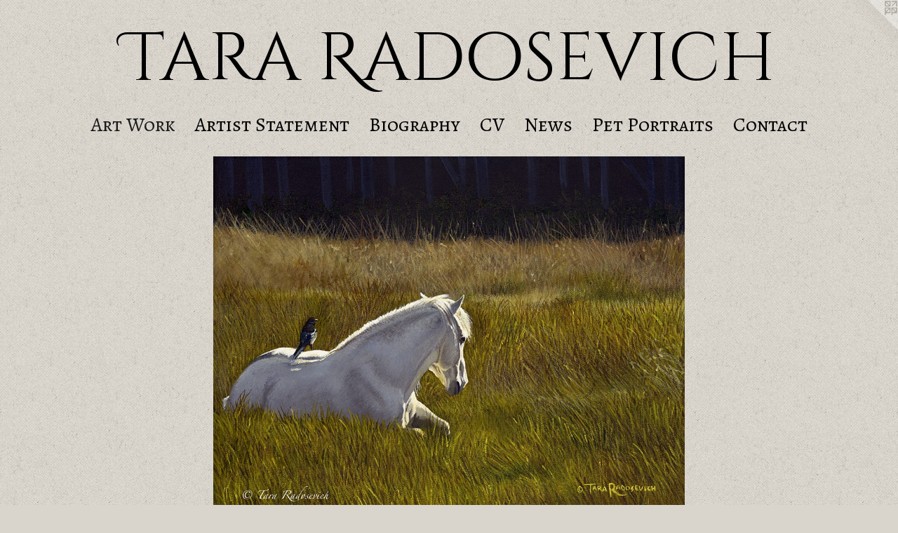

--- FILE ---
content_type: text/html;charset=utf-8
request_url: https://tararadosevich.com/artwork/5013351-%22Hope%22.html
body_size: 3218
content:
<!doctype html><html class="no-js a-image mobile-title-align--center has-mobile-menu-icon--left l-simple p-artwork has-page-nav mobile-menu-align--center has-wall-text "><head><meta charset="utf-8" /><meta content="IE=edge" http-equiv="X-UA-Compatible" /><meta http-equiv="X-OPP-Site-Id" content="45826" /><meta http-equiv="X-OPP-Revision" content="1446" /><meta http-equiv="X-OPP-Locke-Environment" content="production" /><meta http-equiv="X-OPP-Locke-Release" content="v0.0.141" /><title>Tara Radosevich</title><link rel="canonical" href="https://tararadosevich.com/artwork/5013351-%22Hope%22.html" /><meta content="website" property="og:type" /><meta property="og:url" content="https://tararadosevich.com/artwork/5013351-%22Hope%22.html" /><meta property="og:title" content="&quot;Hope&quot;" /><meta content="width=device-width, initial-scale=1" name="viewport" /><link type="text/css" rel="stylesheet" href="//cdnjs.cloudflare.com/ajax/libs/normalize/3.0.2/normalize.min.css" /><link type="text/css" rel="stylesheet" media="only all" href="//maxcdn.bootstrapcdn.com/font-awesome/4.3.0/css/font-awesome.min.css" /><link type="text/css" rel="stylesheet" media="not all and (min-device-width: 600px) and (min-device-height: 600px)" href="/release/locke/production/v0.0.141/css/small.css" /><link type="text/css" rel="stylesheet" media="only all and (min-device-width: 600px) and (min-device-height: 600px)" href="/release/locke/production/v0.0.141/css/large-simple.css" /><link type="text/css" rel="stylesheet" media="not all and (min-device-width: 600px) and (min-device-height: 600px)" href="/r17689775560000001446/css/small-site.css" /><link type="text/css" rel="stylesheet" media="only all and (min-device-width: 600px) and (min-device-height: 600px)" href="/r17689775560000001446/css/large-site.css" /><link type="text/css" rel="stylesheet" media="only all and (min-device-width: 600px) and (min-device-height: 600px)" href="//fonts.googleapis.com/css?family=Cinzel+Decorative:700" /><link type="text/css" rel="stylesheet" media="only all and (min-device-width: 600px) and (min-device-height: 600px)" href="//fonts.googleapis.com/css?family=Alegreya+SC" /><link type="text/css" rel="stylesheet" media="only all and (min-device-width: 600px) and (min-device-height: 600px)" href="//fonts.googleapis.com/css?family=Cinzel+Decorative" /><link type="text/css" rel="stylesheet" media="not all and (min-device-width: 600px) and (min-device-height: 600px)" href="//fonts.googleapis.com/css?family=Alegreya+SC&amp;text=MENUHomeArt%20WkisSanBgphyCVwPc" /><link type="text/css" rel="stylesheet" media="not all and (min-device-width: 600px) and (min-device-height: 600px)" href="//fonts.googleapis.com/css?family=Cinzel+Decorative&amp;text=Tar%20Rdosevich" /><script>window.OPP = window.OPP || {};
OPP.modernMQ = 'only all';
OPP.smallMQ = 'not all and (min-device-width: 600px) and (min-device-height: 600px)';
OPP.largeMQ = 'only all and (min-device-width: 600px) and (min-device-height: 600px)';
OPP.downURI = '/x/8/2/6/45826/.down';
OPP.gracePeriodURI = '/x/8/2/6/45826/.grace_period';
OPP.imgL = function (img) {
  !window.lazySizes && img.onerror();
};
OPP.imgE = function (img) {
  img.onerror = img.onload = null;
  img.src = img.getAttribute('data-src');
  //img.srcset = img.getAttribute('data-srcset');
};</script><script src="/release/locke/production/v0.0.141/js/modernizr.js"></script><script src="/release/locke/production/v0.0.141/js/masonry.js"></script><script src="/release/locke/production/v0.0.141/js/respimage.js"></script><script src="/release/locke/production/v0.0.141/js/ls.aspectratio.js"></script><script src="/release/locke/production/v0.0.141/js/lazysizes.js"></script><script src="/release/locke/production/v0.0.141/js/large.js"></script><script src="/release/locke/production/v0.0.141/js/hammer.js"></script><script>if (!Modernizr.mq('only all')) { document.write('<link type="text/css" rel="stylesheet" href="/release/locke/production/v0.0.141/css/minimal.css">') }</script><style>.media-max-width {
  display: block;
}

@media (min-height: 3214px) {

  .media-max-width {
    max-width: 3000.0px;
  }

}

@media (max-height: 3214px) {

  .media-max-width {
    max-width: 93.33333333333333vh;
  }

}</style></head><body><a class=" logo hidden--small" href="http://otherpeoplespixels.com/ref/tararadosevich.com" title="Website by OtherPeoplesPixels" target="_blank"></a><header id="header"><a class=" site-title" href="/home.html"><span class=" site-title-text u-break-word">Tara Radosevich</span><div class=" site-title-media"></div></a><a id="mobile-menu-icon" class="mobile-menu-icon hidden--no-js hidden--large"><svg viewBox="0 0 21 17" width="21" height="17" fill="currentColor"><rect x="0" y="0" width="21" height="3" rx="0"></rect><rect x="0" y="7" width="21" height="3" rx="0"></rect><rect x="0" y="14" width="21" height="3" rx="0"></rect></svg></a></header><nav class=" hidden--large"><ul class=" site-nav"><li class="nav-item nav-home "><a class="nav-link " href="/home.html">Home</a></li><li class="nav-gallery nav-item expanded "><a class="selected nav-link " href="/section/327265.html">Art Work</a></li><li class="nav-item nav-flex3 "><a class="nav-link " href="/page/3-Artist%20Statement.html">Artist Statement</a></li><li class="nav-flex1 nav-item "><a class="nav-link " href="/page/1-Tara%20Radosevich%20Biography.html">Biography</a></li><li class="nav-flex4 nav-item "><a class="nav-link " href="/page/4-CV%20.html">CV</a></li><li class="nav-news nav-item "><a class="nav-link " href="/news.html">News</a></li><li class="nav-flex2 nav-item "><a class="nav-link " href="/page/2-Pet%20Portraits.html">Pet Portraits</a></li><li class="nav-item nav-contact "><a class="nav-link " href="/contact.html">Contact</a></li></ul></nav><div class=" content"><nav class=" hidden--small" id="nav"><header><a class=" site-title" href="/home.html"><span class=" site-title-text u-break-word">Tara Radosevich</span><div class=" site-title-media"></div></a></header><ul class=" site-nav"><li class="nav-item nav-home "><a class="nav-link " href="/home.html">Home</a></li><li class="nav-gallery nav-item expanded "><a class="selected nav-link " href="/section/327265.html">Art Work</a></li><li class="nav-item nav-flex3 "><a class="nav-link " href="/page/3-Artist%20Statement.html">Artist Statement</a></li><li class="nav-flex1 nav-item "><a class="nav-link " href="/page/1-Tara%20Radosevich%20Biography.html">Biography</a></li><li class="nav-flex4 nav-item "><a class="nav-link " href="/page/4-CV%20.html">CV</a></li><li class="nav-news nav-item "><a class="nav-link " href="/news.html">News</a></li><li class="nav-flex2 nav-item "><a class="nav-link " href="/page/2-Pet%20Portraits.html">Pet Portraits</a></li><li class="nav-item nav-contact "><a class="nav-link " href="/contact.html">Contact</a></li></ul><footer><div class=" copyright">© TARA RADOSEVICH</div><div class=" credit"><a href="http://otherpeoplespixels.com/ref/tararadosevich.com" target="_blank">Website by OtherPeoplesPixels</a></div></footer></nav><main id="main"><div class=" page clearfix media-max-width"><div class=" media-and-info"><div class=" page-media-wrapper media"><a class=" page-media u-spaceball" title="&quot;Hope&quot;" href="/artwork/4988012-%22Solitude%22.html" id="media"><img data-aspectratio="3000/2250" class="u-img " alt="&quot;Hope&quot;" src="//img-cache.oppcdn.com/fixed/45826/assets/r69QkLO_uO7UIsev.jpg" srcset="//img-cache.oppcdn.com/img/v1.0/s:45826/t:QkxBTksrVEVYVCtIRVJF/p:12/g:tl/o:2.5/a:50/q:90/3000x2250-r69QkLO_uO7UIsev.jpg/3000x2250/ead454baef9a00941addc6eec5f9631c.jpg 3000w,
//img-cache.oppcdn.com/img/v1.0/s:45826/t:QkxBTksrVEVYVCtIRVJF/p:12/g:tl/o:2.5/a:50/q:90/2520x1220-r69QkLO_uO7UIsev.jpg/1626x1220/410e9ec90734f29ef70ad2e4ef0ec3fd.jpg 1626w,
//img-cache.oppcdn.com/img/v1.0/s:45826/t:QkxBTksrVEVYVCtIRVJF/p:12/g:tl/o:2.5/a:50/q:90/1640x830-r69QkLO_uO7UIsev.jpg/1106x830/d8520ff4633c9b8aaf60004979aed058.jpg 1106w,
//img-cache.oppcdn.com/img/v1.0/s:45826/t:QkxBTksrVEVYVCtIRVJF/p:12/g:tl/o:2.5/a:50/q:90/984x4096-r69QkLO_uO7UIsev.jpg/984x738/2a7838abc384f7e7b7655ec83eb0d719.jpg 984w,
//img-cache.oppcdn.com/img/v1.0/s:45826/t:QkxBTksrVEVYVCtIRVJF/p:12/g:tl/o:2.5/a:50/q:90/1400x720-r69QkLO_uO7UIsev.jpg/960x720/abd70580580c5d1d7b608e54829aca29.jpg 960w,
//img-cache.oppcdn.com/img/v1.0/s:45826/t:QkxBTksrVEVYVCtIRVJF/p:12/g:tl/o:2.5/a:50/q:90/984x588-r69QkLO_uO7UIsev.jpg/784x588/880a3dc276c454fd74d2c43aa5631d68.jpg 784w,
//img-cache.oppcdn.com/fixed/45826/assets/r69QkLO_uO7UIsev.jpg 640w" sizes="(max-device-width: 599px) 100vw,
(max-device-height: 599px) 100vw,
(max-width: 640px) 640px,
(max-height: 480px) 640px,
(max-width: 784px) 784px,
(max-height: 588px) 784px,
(max-width: 960px) 960px,
(max-height: 720px) 960px,
(max-width: 984px) 984px,
(max-height: 738px) 984px,
(max-width: 1106px) 1106px,
(max-height: 830px) 1106px,
(max-width: 1626px) 1626px,
(max-height: 1220px) 1626px,
3000px" /></a><a class=" zoom-corner" style="display: none" id="zoom-corner"><span class=" zoom-icon fa fa-search-plus"></span></a><div class="share-buttons a2a_kit social-icons hidden--small" data-a2a-title="&quot;Hope&quot;" data-a2a-url="https://tararadosevich.com/artwork/5013351-%22Hope%22.html"></div></div><div class=" info border-color"><div class=" wall-text border-color"><div class=" wt-item wt-title">"Hope"</div><div class=" wt-item wt-media">Acrylic on canvas</div><div class=" wt-item wt-dimensions">9" x 12"</div><div class=" wt-item wt-date">2022</div></div><div class=" page-nav hidden--small border-color clearfix"><a class=" prev" id="artwork-prev" href="/artwork/5049300-%22The%20Little%20Prince%22.html">&lt; <span class=" m-hover-show">previous</span></a> <a class=" next" id="artwork-next" href="/artwork/4988012-%22Solitude%22.html"><span class=" m-hover-show">next</span> &gt;</a></div></div></div><div class="description description-2 wordy t-multi-column u-columns-1 u-break-word border-color hr-before--small"><p>SOLD</p><p>“Hope” is the thing with feathers - <br clear="none" />That perches in the soul - <br clear="none" />And sings the tune without the words - <br clear="none" />And never stops - at all -</p><p>And sweetest - in the Gale - is heard - <br clear="none" />And sore must be the storm - <br clear="none" />That could abash the little Bird <br clear="none" />That kept so many warm -</p><p>I’ve heard it in the chillest land - <br clear="none" />And on the strangest Sea - <br clear="none" />Yet - never - in Extremity, <br clear="none" />It asked a crumb - of me. <br clear="none" /> <br clear="none" /> <br clear="none" />                  -Emily Dickinson</p></div><div class="share-buttons a2a_kit social-icons hidden--large" data-a2a-title="&quot;Hope&quot;" data-a2a-url="https://tararadosevich.com/artwork/5013351-%22Hope%22.html"></div></div></main></div><footer><div class=" copyright">© TARA RADOSEVICH</div><div class=" credit"><a href="http://otherpeoplespixels.com/ref/tararadosevich.com" target="_blank">Website by OtherPeoplesPixels</a></div></footer><div class=" modal zoom-modal" style="display: none" id="zoom-modal"><style>@media (min-aspect-ratio: 4/3) {

  .zoom-media {
    width: auto;
    max-height: 2250px;
    height: 100%;
  }

}

@media (max-aspect-ratio: 4/3) {

  .zoom-media {
    height: auto;
    max-width: 3000px;
    width: 100%;
  }

}
@supports (object-fit: contain) {
  img.zoom-media {
    object-fit: contain;
    width: 100%;
    height: 100%;
    max-width: 3000px;
    max-height: 2250px;
  }
}</style><div class=" zoom-media-wrapper u-spaceball"><img onerror="OPP.imgE(this);" onload="OPP.imgL(this);" data-src="//img-cache.oppcdn.com/fixed/45826/assets/r69QkLO_uO7UIsev.jpg" data-srcset="//img-cache.oppcdn.com/img/v1.0/s:45826/t:QkxBTksrVEVYVCtIRVJF/p:12/g:tl/o:2.5/a:50/q:90/3000x2250-r69QkLO_uO7UIsev.jpg/3000x2250/ead454baef9a00941addc6eec5f9631c.jpg 3000w,
//img-cache.oppcdn.com/img/v1.0/s:45826/t:QkxBTksrVEVYVCtIRVJF/p:12/g:tl/o:2.5/a:50/q:90/2520x1220-r69QkLO_uO7UIsev.jpg/1626x1220/410e9ec90734f29ef70ad2e4ef0ec3fd.jpg 1626w,
//img-cache.oppcdn.com/img/v1.0/s:45826/t:QkxBTksrVEVYVCtIRVJF/p:12/g:tl/o:2.5/a:50/q:90/1640x830-r69QkLO_uO7UIsev.jpg/1106x830/d8520ff4633c9b8aaf60004979aed058.jpg 1106w,
//img-cache.oppcdn.com/img/v1.0/s:45826/t:QkxBTksrVEVYVCtIRVJF/p:12/g:tl/o:2.5/a:50/q:90/984x4096-r69QkLO_uO7UIsev.jpg/984x738/2a7838abc384f7e7b7655ec83eb0d719.jpg 984w,
//img-cache.oppcdn.com/img/v1.0/s:45826/t:QkxBTksrVEVYVCtIRVJF/p:12/g:tl/o:2.5/a:50/q:90/1400x720-r69QkLO_uO7UIsev.jpg/960x720/abd70580580c5d1d7b608e54829aca29.jpg 960w,
//img-cache.oppcdn.com/img/v1.0/s:45826/t:QkxBTksrVEVYVCtIRVJF/p:12/g:tl/o:2.5/a:50/q:90/984x588-r69QkLO_uO7UIsev.jpg/784x588/880a3dc276c454fd74d2c43aa5631d68.jpg 784w,
//img-cache.oppcdn.com/fixed/45826/assets/r69QkLO_uO7UIsev.jpg 640w" data-sizes="(max-device-width: 599px) 100vw,
(max-device-height: 599px) 100vw,
(max-width: 640px) 640px,
(max-height: 480px) 640px,
(max-width: 784px) 784px,
(max-height: 588px) 784px,
(max-width: 960px) 960px,
(max-height: 720px) 960px,
(max-width: 984px) 984px,
(max-height: 738px) 984px,
(max-width: 1106px) 1106px,
(max-height: 830px) 1106px,
(max-width: 1626px) 1626px,
(max-height: 1220px) 1626px,
3000px" class="zoom-media lazyload hidden--no-js " alt="&quot;Hope&quot;" /><noscript><img class="zoom-media " alt="&quot;Hope&quot;" src="//img-cache.oppcdn.com/fixed/45826/assets/r69QkLO_uO7UIsev.jpg" /></noscript></div></div><div class=" offline"></div><script src="/release/locke/production/v0.0.141/js/small.js"></script><script src="/release/locke/production/v0.0.141/js/artwork.js"></script><script>window.oppa=window.oppa||function(){(oppa.q=oppa.q||[]).push(arguments)};oppa('config','pathname','production/v0.0.141/45826');oppa('set','g','true');oppa('set','l','simple');oppa('set','p','artwork');oppa('set','a','image');oppa('rect','m','media','');oppa('send');</script><script async="" src="/release/locke/production/v0.0.141/js/analytics.js"></script><script src="https://otherpeoplespixels.com/static/enable-preview.js"></script></body></html>

--- FILE ---
content_type: text/css;charset=utf-8
request_url: https://tararadosevich.com/r17689775560000001446/css/large-site.css
body_size: 549
content:
body {
  background-color: #D9D5CD;
  font-weight: normal;
  font-style: normal;
  font-family: "Georgia", serif;
}

body {
  color: #110909;
}

main a {
  color: #030607;
}

main a:hover {
  text-decoration: underline;
  color: #12252b;
}

main a:visited {
  color: #12252b;
}

.site-title, .mobile-menu-icon {
  color: #000000;
}

.site-nav, .mobile-menu-link, nav:before, nav:after {
  color: #000000;
}

.site-nav a {
  color: #000000;
}

.site-nav a:hover {
  text-decoration: none;
  color: #1a1a1a;
}

.site-nav a:visited {
  color: #000000;
}

.site-nav a.selected {
  color: #1a1a1a;
}

.site-nav:hover a.selected {
  color: #000000;
}

footer {
  color: #070303;
}

footer a {
  color: #030607;
}

footer a:hover {
  text-decoration: underline;
  color: #12252b;
}

footer a:visited {
  color: #12252b;
}

.title, .news-item-title, .flex-page-title {
  color: #000000;
}

.title a {
  color: #000000;
}

.title a:hover {
  text-decoration: none;
  color: #1a1a1a;
}

.title a:visited {
  color: #000000;
}

.hr, .hr-before:before, .hr-after:after, .hr-before--small:before, .hr-before--large:before, .hr-after--small:after, .hr-after--large:after {
  border-top-color: #965050;
}

.button {
  background: #030607;
  color: #D9D5CD;
}

.social-icon {
  background-color: #110909;
  color: #D9D5CD;
}

.welcome-modal {
  background-color: #f9efe2;
}

.share-button .social-icon {
  color: #110909;
}

body {
  background-image: url(//static.otherpeoplespixels.com/images/backgrounds/bedge_grunge-beige.png);
}

.site-title {
  font-family: "Cinzel Decorative", sans-serif;
  font-style: normal;
  font-weight: 400;
}

.site-nav {
  font-family: "Alegreya SC", sans-serif;
  font-style: normal;
  font-weight: 400;
}

.section-title, .parent-title, .news-item-title, .link-name, .preview-placeholder, .preview-image, .flex-page-title {
  font-family: "Cinzel Decorative", sans-serif;
  font-style: normal;
  font-weight: 700;
}

body {
  font-size: 16px;
}

.site-title {
  font-size: 97px;
}

.site-nav {
  font-size: 28px;
}

.title, .news-item-title, .link-name, .flex-page-title {
  font-size: 28px;
}

.border-color {
  border-color: hsla(0, 30.76923%, 5.098039%, 0.2);
}

.p-artwork .page-nav a {
  color: #110909;
}

.p-artwork .page-nav a:hover {
  text-decoration: none;
  color: #110909;
}

.p-artwork .page-nav a:visited {
  color: #110909;
}

.wordy {
  text-align: left;
}

--- FILE ---
content_type: text/css;charset=utf-8
request_url: https://tararadosevich.com/r17689775560000001446/css/small-site.css
body_size: 363
content:
body {
  background-color: #D9D5CD;
  font-weight: normal;
  font-style: normal;
  font-family: "Georgia", serif;
}

body {
  color: #110909;
}

main a {
  color: #030607;
}

main a:hover {
  text-decoration: underline;
  color: #12252b;
}

main a:visited {
  color: #12252b;
}

.site-title, .mobile-menu-icon {
  color: #000000;
}

.site-nav, .mobile-menu-link, nav:before, nav:after {
  color: #000000;
}

.site-nav a {
  color: #000000;
}

.site-nav a:hover {
  text-decoration: none;
  color: #1a1a1a;
}

.site-nav a:visited {
  color: #000000;
}

.site-nav a.selected {
  color: #1a1a1a;
}

.site-nav:hover a.selected {
  color: #000000;
}

footer {
  color: #070303;
}

footer a {
  color: #030607;
}

footer a:hover {
  text-decoration: underline;
  color: #12252b;
}

footer a:visited {
  color: #12252b;
}

.title, .news-item-title, .flex-page-title {
  color: #000000;
}

.title a {
  color: #000000;
}

.title a:hover {
  text-decoration: none;
  color: #1a1a1a;
}

.title a:visited {
  color: #000000;
}

.hr, .hr-before:before, .hr-after:after, .hr-before--small:before, .hr-before--large:before, .hr-after--small:after, .hr-after--large:after {
  border-top-color: #965050;
}

.button {
  background: #030607;
  color: #D9D5CD;
}

.social-icon {
  background-color: #110909;
  color: #D9D5CD;
}

.welcome-modal {
  background-color: #f9efe2;
}

.site-title {
  font-family: "Cinzel Decorative", sans-serif;
  font-style: normal;
  font-weight: 400;
}

nav {
  font-family: "Alegreya SC", sans-serif;
  font-style: normal;
  font-weight: 400;
}

.wordy {
  text-align: left;
}

.site-title {
  font-size: 2.1875rem;
}

footer .credit a {
  color: #110909;
}

--- FILE ---
content_type: text/css; charset=utf-8
request_url: https://fonts.googleapis.com/css?family=Alegreya+SC&text=MENUHomeArt%20WkisSanBgphyCVwPc
body_size: -435
content:
@font-face {
  font-family: 'Alegreya SC';
  font-style: normal;
  font-weight: 400;
  src: url(https://fonts.gstatic.com/l/font?kit=taiOGmRtCJ62-O0HhNEa-a6t05c5aJ2jNCvAXHoFRoEGwZkudzWn8VUijLAmu8HDwnq-Br4&skey=c9182af3dcd1bd2c&v=v26) format('woff2');
}


--- FILE ---
content_type: text/css; charset=utf-8
request_url: https://fonts.googleapis.com/css?family=Cinzel+Decorative&text=Tar%20Rdosevich
body_size: -442
content:
@font-face {
  font-family: 'Cinzel Decorative';
  font-style: normal;
  font-weight: 400;
  src: url(https://fonts.gstatic.com/l/font?kit=daaCSScvJGqLYhG8nNt8KPPswUAPnh7RRstLaQaOtE-RtCdpAI0x-Mg2MA&skey=27bc48db1b57037b&v=v19) format('woff2');
}
